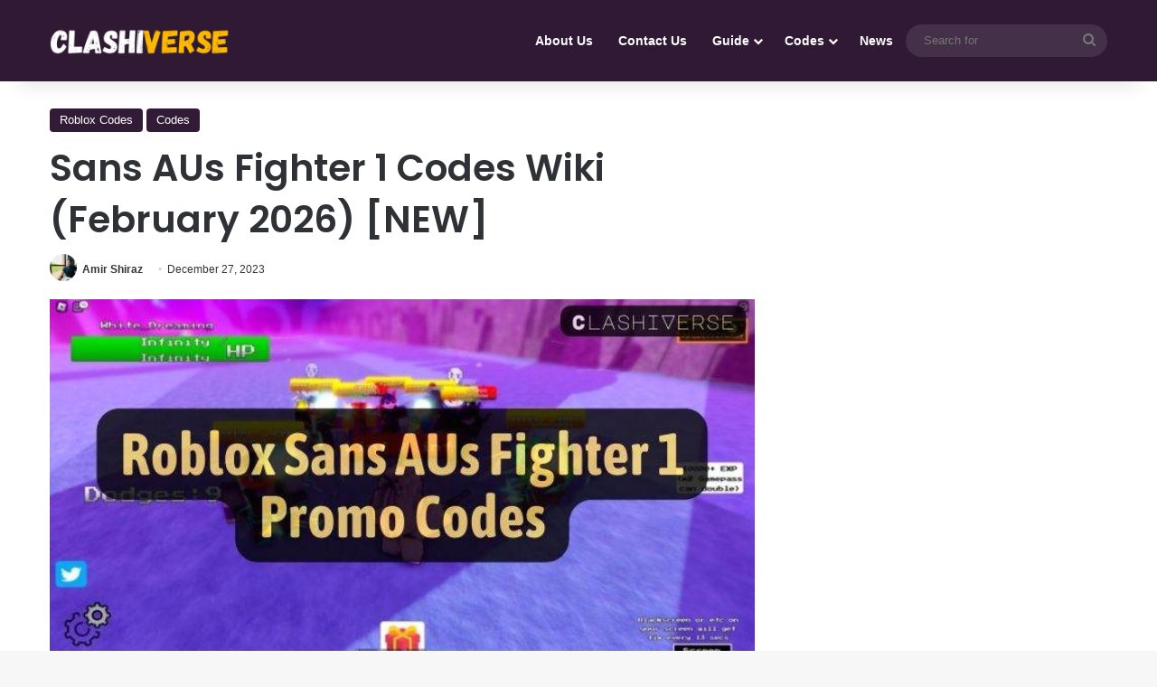

--- FILE ---
content_type: text/html; charset=utf-8
request_url: https://www.google.com/recaptcha/api2/aframe
body_size: 267
content:
<!DOCTYPE HTML><html><head><meta http-equiv="content-type" content="text/html; charset=UTF-8"></head><body><script nonce="l-0qHZ1vPRTcoUTVP9Kgfg">/** Anti-fraud and anti-abuse applications only. See google.com/recaptcha */ try{var clients={'sodar':'https://pagead2.googlesyndication.com/pagead/sodar?'};window.addEventListener("message",function(a){try{if(a.source===window.parent){var b=JSON.parse(a.data);var c=clients[b['id']];if(c){var d=document.createElement('img');d.src=c+b['params']+'&rc='+(localStorage.getItem("rc::a")?sessionStorage.getItem("rc::b"):"");window.document.body.appendChild(d);sessionStorage.setItem("rc::e",parseInt(sessionStorage.getItem("rc::e")||0)+1);localStorage.setItem("rc::h",'1769899008917');}}}catch(b){}});window.parent.postMessage("_grecaptcha_ready", "*");}catch(b){}</script></body></html>